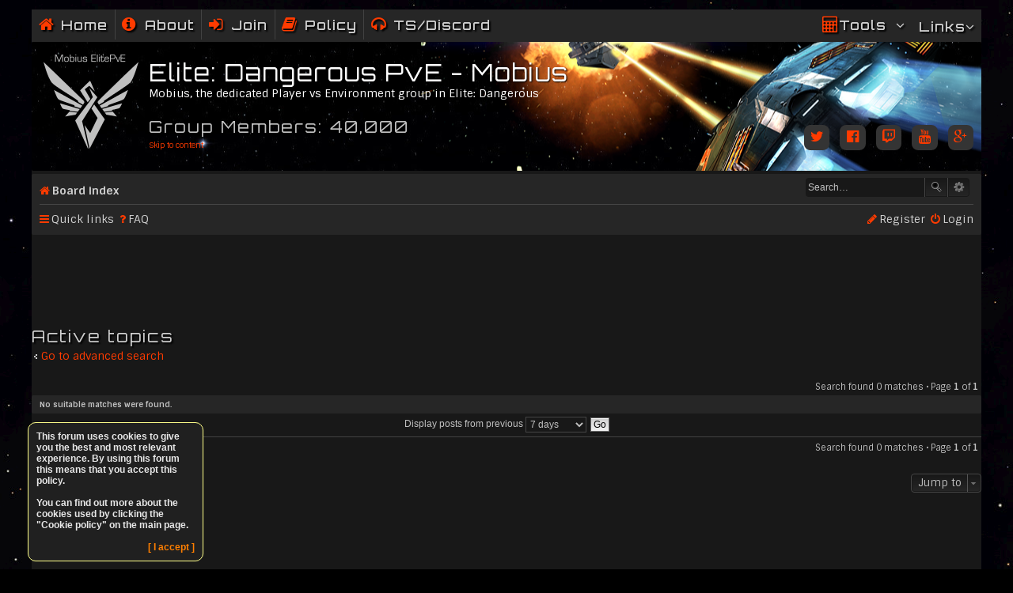

--- FILE ---
content_type: text/html; charset=UTF-8
request_url: https://elitepve.com/search.php?search_id=active_topics&sid=586ba245f57e6d80a8df07949d9e616d
body_size: 7256
content:
<!DOCTYPE html>
<html dir="ltr" lang="en-gb">
<head>
<meta charset="utf-8" />
<meta name="viewport" content="width=device-width" />

<title>Elite: Dangerous PvE - Mobius - Active topics</title>

	<link rel="alternate" type="application/atom+xml" title="Feed - Elite: Dangerous PvE - Mobius" href="https://elitepve.com/feed.php" />			<link rel="alternate" type="application/atom+xml" title="Feed - New Topics" href="https://elitepve.com/feed.php?mode=topics" />			

<!--
	phpBB style name: ElitePvE
	Based on style:   prosilver (this is the default phpBB3 style)
	Original author:  Tom Beddard ( http://www.subBlue.com/ )
	Modified by: Eckehard Kutzner ( https://elitepve.com )
-->

<link href="./styles/ElitePvE/theme/print.css?assets_version=379" rel="stylesheet" type="text/css" media="print" title="printonly" />
	<link href="//fonts.googleapis.com/css?family=Open+Sans:600&amp;subset=latin,cyrillic-ext,latin-ext,cyrillic,greek-ext,greek,vietnamese" rel="stylesheet" type="text/css" media="screen, projection" />
	<link href='//fonts.googleapis.com/css?family=Orbitron:400,500,700' rel='stylesheet' type='text/css' media="screen, projection" />
	<link href='//fonts.googleapis.com/css?family=Sintony:400,700' rel='stylesheet' type='text/css' media="screen, projection" />
<link href="./styles/ElitePvE/theme/stylesheet.css?assets_version=379" rel="stylesheet" type="text/css" media="screen, projection" />

<link href="./styles/ElitePvE/theme/en/stylesheet.css?assets_version=379" rel="stylesheet" type="text/css" media="screen, projection" />
<link href="./styles/ElitePvE/theme/responsive.css?assets_version=379" rel="stylesheet" type="text/css" media="only screen and (max-width: 700px), only screen and (max-device-width: 700px)" />



<!--[if lte IE 9]>
	<link href="./styles/ElitePvE/theme/tweaks.css?assets_version=379" rel="stylesheet" type="text/css" media="screen, projection" />
<![endif]-->

	
<link href="./ext/david63/cookiepolicy/styles/all/theme/cookie.css?assets_version=379" rel="stylesheet" type="text/css" media="screen" />
<link href="./ext/phpbb/boardrules/styles/prosilver/theme/boardrules_common.css?assets_version=379" rel="stylesheet" type="text/css" media="screen" />
<link href="./ext/vse/abbc3/styles/ElitePvE/theme/abbc3.css?assets_version=379" rel="stylesheet" type="text/css" media="screen" />
<link href="./ext/vse/scrolltotop/styles/ElitePvE/theme/scrolltotop.css?assets_version=379" rel="stylesheet" type="text/css" media="screen" />



</head>
<body id="phpbb" class="nojs notouch section-search ltr ">
<script async src="//pagead2.googlesyndication.com/pagead/js/adsbygoogle.js"></script>
<script>
(adsbygoogle = window.adsbygoogle || []).push({
  google_ad_client: 'ca-pub-7590967039398538',
  enable_page_level_ads: {google_ad_channel: '6714687802'},
  interstitials: true,
  overlays: true
});
</script>


<div id="wrap">
	<a id="top" class="anchor" accesskey="t"></a>
	<div id="page-header">
		<div id="menubar-header" class="" role="navigation">
	<div class="inner">
		<ul class="linklist" role="menubar">
                        <li class="big-icon icon-home" ><a href="/" title="Home" role ="menuitem">Home</a></li>
			<li class="big-icon icon-page-about" ><a href="/page/about" title="About the Elite: Dangerous PvE group" role ="menuitem"><span>About</span></a></li>
                        <li class="big-icon icon-page-join" ><a href="/page/join" title="Join the Elite: Dangerous PvE group" role ="menuitem">Join</a></li>
                        <li class="big-icon icon-page-policy" ><a href="/page/policy" title="The Elite: Dangerous PvE Group Policy" role ="menuitem">Policy</a></li>
                        <li class="big-icon icon-page-ts" ><a href="/page/ts" title="Our TeamSpeak and Discord servers" role ="menuitem">TS/Discord</a></li>
			<li class="rightside dropdown-container no-icon" data-skip-responsive="true">
				<a href="/page/links" class="dropdown-trigger">Links</a>
				<div class="dropdown dropdown-extended hidden">
					<ul class="dropdown-contents" role="menu">
						<li><a href="/page/links#Official" title="Official Elite: Dangerous Sites" role ="menuitem">Official E:D links:</a></li>
                                                <li class="separator"></li>
						<li class="big-icon icon-link"><a href="http://click.linksynergy.com/fs-bin/click?id=wQVhdYDgXcc&offerid=366990.7&type=3&subid=0" title="Official Elite: Dangerous site" role ="menuitem" target="_blank">Official E:D Website</a></li>
						<li class="big-icon icon-link"><a href="http://click.linksynergy.com/fs-bin/click?id=wQVhdYDgXcc&offerid=366990.6&type=3&subid=0" title="Elite: Dangerous Online Store" role ="menuitem" target="_blank">Elite: Dangerous Store</a></li>
                                                <li class="big-icon icon-link"><a href="http://forums.frontier.co.uk" title="Frontier Developments Forums" role ="menuitem" target="_blank">Frontier Dev. Forums</a></li>
						<li class="big-icon icon-link"><a href="https://community.elitedangerous.com/" title="Official E:D Community Site" role ="menuitem" target="_blank">Official E:D Community Site</a></li>
                                                <li class="separator"></li>
						<li><a href="/page/links#Partners" title="UNITY Partner" role ="menuitem">UNITY Partner:</a></li>
                                                <li class="separator"></li> 
						<li class="big-icon icon-link"><a href="http://firstgreatexpedition.org/" title="The First Great Expedition" role ="menuitem" target="_blank">The First Great Expedition</a></li>
						<li class="separator"></li>
						<li><a href="/page/links#Partners" title="Partner Sites" role ="menuitem">Partner Sites:</a></li>
                                                <li class="separator"></li>
                                                <li class="big-icon icon-link"><a href="http://galnetnews.com/" title="GalnetNews.com" role ="menuitem" target="_blank">GalnetNews.com </a></li>
                                                <li class="big-icon icon-link"><a href="http://www.elitegalaxy.org/" title="Elite Galaxy" role ="menuitem" target="_blank">Elite Galaxy </a></li>
                                                <li class="separator"></li>
			                        <li class="big-icon icon-page-links" ><a href="/page/links" title="More Links" role ="menuitem">More Links</a></li>
                	                </ul>
        	                </div>
	                </li>
			<li class="big-icon icon-page-tools rightside dropdown-container" data-skip-responsive="true">
                                <a href="/page/tools" class="dropdown-trigger">Tools</a>
                                <div class="dropdown dropdown-extended hidden">
                                        <ul class="dropdown-contents" role="menu">
                                                <li class="big-icon icon-link"><a href="http://inara.cz/" title="INARA - Elite:Dangerous companion (trading tool and more)" role ="menuitem" target="_blank">INARA - E:D companion</a></li>
                                        </ul>
                                </div>
                        </li>
		</ul>
	</div>
</div>
		<div class="headerbar">
			<div class="inner">

			<div id="site-description">
				<a id="logo" class="logo" href="./index.php?sid=b88135973ba12e338eb18716288ea167" title="Board index"><span class="imageset site_logo"></span></a>
				<h1>Elite: Dangerous PvE - Mobius</h1>
				<p>Mobius, the dedicated Player vs Environment group in Elite: Dangerous</p>
				<h2 style="color: #c0c0c0;">Group Members: 40,000</h2
				<p class="skiplink"><a href="#start_here">Skip to content</a></p>
			</div>
			
			  	<div id="header-social-media" class="responsive-hide">
		<ul class="list-inline">
			<li><a href="https://twitter.com/ElitePvE" title="Follow us on Twitter" target="_blank"><i class="big-icon fa fa-twitter"></i></a></li>	
			<li><a href="https://www.facebook.com/groups/699011180175023" title="Join our Facebook group" target="_blank"><i class="big-icon fa fa-facebook-official"></i></a></li>
			<li><a href="http://www.twitch.tv/elitepve" title="Follow us on Twitch" target="_blank"><i class="big-icon fa fa-twitch"></i></a></li>
			<li><a href="https://www.youtube.com/c/ElitePvE" title="Subscribe to our channel on Youtube" target="_blank"><i class="big-icon fa fa-youtube"></i></a></li>
			<li><a href="https://www.google.com/+ElitePvE" title="Follow us on Google Plus" target="_blank"><i class="big-icon fa fa-google-plus"></i></a></li>
  		</ul>
  	</div>
			</div>
		</div>

		<div class="navbar" role="navigation">
	<div class="inner">

        <ul id="nav-breadcrumbs" class="linklist navlinks" role="menubar">
                                                <li class="small-icon icon-home breadcrumbs">
                                                                        <span class="crumb"><a href="./index.php?sid=b88135973ba12e338eb18716288ea167" accesskey="h" itemtype="http://data-vocabulary.org/Breadcrumb" itemscope="" data-navbar-reference="index">Board index</a></span>
                                                                </li>
                

                			<div id="search-box" class="search-box search-header">
                                <form action="./search.php?sid=b88135973ba12e338eb18716288ea167" method="get" id="search">
                                <fieldset>
                                        <input name="keywords" id="keywords" type="search" maxlength="128" title="Search for keywords" class="inputbox search tiny" size="20" value="" placeholder="Search…" />
                                        <button class="button icon-button search-icon" type="submit" title="Search">Search</button>
                                        <a href="./search.php?sid=b88135973ba12e338eb18716288ea167" class="button icon-button search-adv-icon" title="Advanced search">Advanced search</a>
                                        <input type="hidden" name="sid" value="b88135973ba12e338eb18716288ea167" />

                                </fieldset>
                                </form>
                        </div>
                        <li class="small-icon rightside responsive-search" style="display: none;"><a href="./search.php?sid=b88135973ba12e338eb18716288ea167" title="View the advanced search options" role="menuitem">Search</a></li>
                        </ul>


	<ul id="nav-main" class="linklist bulletin" role="menubar">

		<li id="quick-links" class="small-icon responsive-menu dropdown-container" data-skip-responsive="true">
			<a href="#" class="responsive-menu-link dropdown-trigger">Quick links</a>
			<div class="dropdown hidden">
				<div class="pointer"><div class="pointer-inner"></div></div>
				<ul class="dropdown-contents" role="menu">
					
											<li class="separator"></li>
																								<li class="small-icon icon-search-unanswered"><a href="./search.php?search_id=unanswered&amp;sid=b88135973ba12e338eb18716288ea167" role="menuitem">Unanswered topics</a></li>
						<li class="small-icon icon-search-active"><a href="./search.php?search_id=active_topics&amp;sid=b88135973ba12e338eb18716288ea167" role="menuitem">Active topics</a></li>
						<li class="separator"></li>
						<li class="small-icon icon-search"><a href="./search.php?sid=b88135973ba12e338eb18716288ea167" role="menuitem">Search</a></li>
					
											<li class="separator"></li>
												<li class="small-icon icon-team"><a href="./memberlist.php?mode=team&amp;sid=b88135973ba12e338eb18716288ea167" role="menuitem">The team</a></li>										<li class="separator"></li>

								<li class="small-icon icon-pages icon-page-privacy-policy">
			<a href="/page/privacy-policy?sid=b88135973ba12e338eb18716288ea167" role="menuitem">Privacy Policy</a>
		</li>
					</ul>
			</div>
		</li>

				<li class="small-icon icon-faq" data-skip-responsive="true"><a href="./faq.php?sid=b88135973ba12e338eb18716288ea167" rel="help" title="Frequently Asked Questions" role="menuitem">FAQ</a></li>
						
			<li class="small-icon icon-logout rightside"  data-skip-responsive="true"><a href="./ucp.php?mode=login&amp;sid=b88135973ba12e338eb18716288ea167" title="Login" accesskey="x" role="menuitem">Login</a></li>
					<li class="small-icon icon-register rightside" data-skip-responsive="true"><a href="./ucp.php?mode=register&amp;sid=b88135973ba12e338eb18716288ea167" role="menuitem">Register</a></li>
						</ul>


	</div>
</div>
	</div>

	
	<a id="start_here" class="anchor"></a>
	<div id="page-body">
				                        <div style="clear: both; margin-left: 4px; margin-right: 4px; margin-top: 4px; margin-bottom: 4px;">
<script async src="//pagead2.googlesyndication.com/pagead/js/adsbygoogle.js"></script>
<!-- Responsive header -->
<ins class="adsbygoogle"
     style="display:block"
     data-ad-client="ca-pub-7590967039398538"
     data-ad-slot="6897782605"
     data-ad-format="horizontal"></ins>
<script>
(adsbygoogle = window.adsbygoogle || []).push({});
</script>
</div>
                
		
<h2 class="searchresults-title">Active topics</h2>

	<p><a class="arrow-left" href="./search.php?sid=b88135973ba12e338eb18716288ea167" title="Advanced search">Go to advanced search</a></p>

	<div class="action-bar top">

	
		<div class="pagination">
			Search found 0 matches
							 &bull; Page <strong>1</strong> of <strong>1</strong>
					</div>
	</div>


			<div class="panel">
			<div class="inner">
			<strong>No suitable matches were found.</strong>
			</div>
		</div>
	

	<form method="post" action="./search.php?st=7&amp;sk=t&amp;sd=d&amp;sr=topics&amp;sid=b88135973ba12e338eb18716288ea167&amp;search_id=active_topics">

	<fieldset class="display-options">
					<label>Display posts from previous <select name="st" id="st"><option value="0">All results</option><option value="1">1 day</option><option value="7" selected="selected">7 days</option><option value="14">2 weeks</option><option value="30">1 month</option><option value="90">3 months</option><option value="180">6 months</option><option value="365">1 year</option></select></label>
			<input type="submit" name="sort" value="Go" class="button2" />
			</fieldset>

	</form>

	<hr />

<div class="action-bar bottom">
	<div class="pagination">
		Search found 0 matches
					 &bull; Page <strong>1</strong> of <strong>1</strong>
			</div>
</div>


	<p class="jumpbox-return"><a class="left-box arrow-left" href="./search.php?sid=b88135973ba12e338eb18716288ea167" title="Advanced search" accesskey="r">Go to advanced search</a></p>


	<div class="dropdown-container dropdown-container-right dropdown-up dropdown-left dropdown-button-control" id="jumpbox">
		<span title="Jump to" class="dropdown-trigger button dropdown-select">
			Jump to		</span>
		<div class="dropdown hidden">
			<div class="pointer"><div class="pointer-inner"></div></div>
			<ul class="dropdown-contents">
																			<li><a href="./viewforum.php?f=1&amp;sid=b88135973ba12e338eb18716288ea167">Elite: Dangerous Community</a></li>
																<li>&nbsp; &nbsp;<a href="./viewforum.php?f=2&amp;sid=b88135973ba12e338eb18716288ea167">News and Announcements</a></li>
																<li>&nbsp; &nbsp;<a href="./viewforum.php?f=4&amp;sid=b88135973ba12e338eb18716288ea167">Introductions</a></li>
																<li>&nbsp; &nbsp;<a href="./viewforum.php?f=5&amp;sid=b88135973ba12e338eb18716288ea167">General Discussion</a></li>
																<li>&nbsp; &nbsp;<a href="./viewforum.php?f=7&amp;sid=b88135973ba12e338eb18716288ea167">Game Help</a></li>
																<li>&nbsp; &nbsp;&nbsp; &nbsp;<a href="./viewforum.php?f=8&amp;sid=b88135973ba12e338eb18716288ea167">Gameplay and Features</a></li>
																<li>&nbsp; &nbsp;&nbsp; &nbsp;<a href="./viewforum.php?f=9&amp;sid=b88135973ba12e338eb18716288ea167">Hardware and Technical</a></li>
																<li>&nbsp; &nbsp;&nbsp; &nbsp;<a href="./viewforum.php?f=23&amp;sid=b88135973ba12e338eb18716288ea167">Tools and Helpers</a></li>
																<li>&nbsp; &nbsp;&nbsp; &nbsp;<a href="./viewforum.php?f=24&amp;sid=b88135973ba12e338eb18716288ea167">Tips and Tricks</a></li>
																<li>&nbsp; &nbsp;<a href="./viewforum.php?f=25&amp;sid=b88135973ba12e338eb18716288ea167">Media Forums</a></li>
																<li>&nbsp; &nbsp;&nbsp; &nbsp;<a href="./viewforum.php?f=26&amp;sid=b88135973ba12e338eb18716288ea167">Screenshots</a></li>
																<li>&nbsp; &nbsp;&nbsp; &nbsp;<a href="./viewforum.php?f=27&amp;sid=b88135973ba12e338eb18716288ea167">Elite: Dangerous Videos</a></li>
																<li>&nbsp; &nbsp;&nbsp; &nbsp;<a href="./viewforum.php?f=28&amp;sid=b88135973ba12e338eb18716288ea167">Artwork</a></li>
																<li>&nbsp; &nbsp;&nbsp; &nbsp;<a href="./viewforum.php?f=35&amp;sid=b88135973ba12e338eb18716288ea167">Streamers</a></li>
																<li>&nbsp; &nbsp;<a href="./viewforum.php?f=29&amp;sid=b88135973ba12e338eb18716288ea167">Elite Lore and Fiction</a></li>
																<li>&nbsp; &nbsp;&nbsp; &nbsp;<a href="./viewforum.php?f=30&amp;sid=b88135973ba12e338eb18716288ea167">Official Lore Talk</a></li>
																<li>&nbsp; &nbsp;&nbsp; &nbsp;<a href="./viewforum.php?f=31&amp;sid=b88135973ba12e338eb18716288ea167">Fan Fiction</a></li>
																<li><a href="./viewforum.php?f=56&amp;sid=b88135973ba12e338eb18716288ea167">The Order of Mobius</a></li>
																<li>&nbsp; &nbsp;<a href="./viewforum.php?f=58&amp;sid=b88135973ba12e338eb18716288ea167">General Assembly</a></li>
																<li>&nbsp; &nbsp;<a href="./viewforum.php?f=59&amp;sid=b88135973ba12e338eb18716288ea167">Diplomatic Affairs</a></li>
																<li><a href="./viewforum.php?f=32&amp;sid=b88135973ba12e338eb18716288ea167">Mobius ElitePvE Group Forums</a></li>
																<li>&nbsp; &nbsp;<a href="./viewforum.php?f=33&amp;sid=b88135973ba12e338eb18716288ea167">Group Events</a></li>
																<li>&nbsp; &nbsp;&nbsp; &nbsp;<a href="./viewforum.php?f=6&amp;sid=b88135973ba12e338eb18716288ea167">In Game Events</a></li>
																<li>&nbsp; &nbsp;&nbsp; &nbsp;<a href="./viewforum.php?f=34&amp;sid=b88135973ba12e338eb18716288ea167">AFK Events</a></li>
																<li>&nbsp; &nbsp;<a href="./viewforum.php?f=36&amp;sid=b88135973ba12e338eb18716288ea167">Meeting Point</a></li>
																<li>&nbsp; &nbsp;<a href="./viewforum.php?f=54&amp;sid=b88135973ba12e338eb18716288ea167">CQC Championships</a></li>
																<li>&nbsp; &nbsp;&nbsp; &nbsp;<a href="./viewforum.php?f=55&amp;sid=b88135973ba12e338eb18716288ea167">CQC Discussion</a></li>
																<li>&nbsp; &nbsp;<a href="./viewforum.php?f=22&amp;sid=b88135973ba12e338eb18716288ea167">Wing Commanders</a></li>
																<li>&nbsp; &nbsp;<a href="./viewforum.php?f=37&amp;sid=b88135973ba12e338eb18716288ea167">Community Goals</a></li>
																<li>&nbsp; &nbsp;<a href="./viewforum.php?f=38&amp;sid=b88135973ba12e338eb18716288ea167">Conflict Zones</a></li>
																<li>&nbsp; &nbsp;<a href="./viewforum.php?f=39&amp;sid=b88135973ba12e338eb18716288ea167">Blaze your own Trail</a></li>
																<li>&nbsp; &nbsp;&nbsp; &nbsp;<a href="./viewforum.php?f=40&amp;sid=b88135973ba12e338eb18716288ea167">Trader Talk</a></li>
																<li>&nbsp; &nbsp;&nbsp; &nbsp;<a href="./viewforum.php?f=41&amp;sid=b88135973ba12e338eb18716288ea167">Explorer Exchange</a></li>
																<li>&nbsp; &nbsp;&nbsp; &nbsp;<a href="./viewforum.php?f=42&amp;sid=b88135973ba12e338eb18716288ea167">Miner's Club</a></li>
																<li>&nbsp; &nbsp;&nbsp; &nbsp;<a href="./viewforum.php?f=43&amp;sid=b88135973ba12e338eb18716288ea167">Bounty Hunter Bunch</a></li>
																<li>&nbsp; &nbsp;&nbsp; &nbsp;<a href="./viewforum.php?f=44&amp;sid=b88135973ba12e338eb18716288ea167">Pirates of the Milky Way</a></li>
																<li>&nbsp; &nbsp;&nbsp; &nbsp;<a href="./viewforum.php?f=45&amp;sid=b88135973ba12e338eb18716288ea167">Mercenary Squad</a></li>
																<li>&nbsp; &nbsp;&nbsp; &nbsp;<a href="./viewforum.php?f=46&amp;sid=b88135973ba12e338eb18716288ea167">Assassin's Creed</a></li>
																<li>&nbsp; &nbsp;<a href="./viewforum.php?f=47&amp;sid=b88135973ba12e338eb18716288ea167">Factions and Powers</a></li>
																<li>&nbsp; &nbsp;&nbsp; &nbsp;<a href="./viewforum.php?f=48&amp;sid=b88135973ba12e338eb18716288ea167">Federation</a></li>
																<li>&nbsp; &nbsp;&nbsp; &nbsp;<a href="./viewforum.php?f=49&amp;sid=b88135973ba12e338eb18716288ea167">Empire</a></li>
																<li>&nbsp; &nbsp;&nbsp; &nbsp;<a href="./viewforum.php?f=50&amp;sid=b88135973ba12e338eb18716288ea167">Alliance</a></li>
																<li>&nbsp; &nbsp;&nbsp; &nbsp;<a href="./viewforum.php?f=51&amp;sid=b88135973ba12e338eb18716288ea167">Powers</a></li>
																<li>&nbsp; &nbsp;&nbsp; &nbsp;<a href="./viewforum.php?f=52&amp;sid=b88135973ba12e338eb18716288ea167">PowerPlay Discussion</a></li>
																<li><a href="./viewforum.php?f=11&amp;sid=b88135973ba12e338eb18716288ea167">Miscellaneous</a></li>
																<li>&nbsp; &nbsp;<a href="./viewforum.php?f=12&amp;sid=b88135973ba12e338eb18716288ea167">Off-Topic</a></li>
																<li>&nbsp; &nbsp;<a href="./viewforum.php?f=10&amp;sid=b88135973ba12e338eb18716288ea167">Forum Support and Suggestions</a></li>
																<li>&nbsp; &nbsp;&nbsp; &nbsp;<a href="./viewforum.php?f=62&amp;sid=b88135973ba12e338eb18716288ea167">Mobius Merchandise Shop</a></li>
																<li>&nbsp; &nbsp;&nbsp; &nbsp;<a href="./viewforum.php?f=63&amp;sid=b88135973ba12e338eb18716288ea167">Mobius Merchandise Shop</a></li>
																<li>&nbsp; &nbsp;&nbsp; &nbsp;<a href="./viewforum.php?f=64&amp;sid=b88135973ba12e338eb18716288ea167">Mobius Merchandise Shop</a></li>
										</ul>
		</div>
	</div>


					<div style="clear: both; margin-left: 4px; margin-right: 4px; margin-top: 4px; margin-bottom: 4px;">
<script async src="//pagead2.googlesyndication.com/pagead/js/adsbygoogle.js"></script>
<!-- Responsive footer -->
<ins class="adsbygoogle"
     style="display:block"
     data-ad-client="ca-pub-7590967039398538"
     data-ad-slot="1254890608"
     data-ad-format="horizontal"></ins>
<script>
(adsbygoogle = window.adsbygoogle || []).push({});
</script>
</div>
<p></p>
		
			</div>

	<div class="cookieAcceptBox"></div>

<div id="page-footer">
	<div class="navbar">
	<div class="inner">

	<ul id="nav-footer" class="linklist bulletin" role="menubar">
		<li class="small-icon icon-home breadcrumbs">
									<span class="crumb"><a href="./index.php?sid=b88135973ba12e338eb18716288ea167" data-navbar-reference="index">Board index</a></span>
					</li>
		
				<li class="rightside">All times are <abbr title="UTC">UTC</abbr></li>
							<li class="small-icon icon-delete-cookies rightside"><a href="./ucp.php?mode=delete_cookies&amp;sid=b88135973ba12e338eb18716288ea167" data-ajax="true" data-refresh="true" role="menuitem">Delete all board cookies</a></li>
									<li class="small-icon icon-team rightside" data-last-responsive="true"><a href="./memberlist.php?mode=team&amp;sid=b88135973ba12e338eb18716288ea167" role="menuitem">The team</a></li>				<li class="small-icon icon-pages rightside" data-last-responsive="true"><a href="/cookiepolicy/cookie?sid=b88135973ba12e338eb18716288ea167" role="menuitem">Cookie Policy</a></li>
			<li class="small-icon icon-pages icon-page-privacy-policy rightside">
			<a href="/page/privacy-policy?sid=b88135973ba12e338eb18716288ea167" role="menuitem">Privacy Policy</a>
		</li>
			<li class="small-icon icon-pages icon-page-imprint rightside">
			<a href="/page/imprint?sid=b88135973ba12e338eb18716288ea167" role="menuitem">Imprint</a>
		</li>
			<li class="small-icon icon-contact rightside" data-last-responsive="true"><a href="./memberlist.php?mode=contactadmin&amp;sid=b88135973ba12e338eb18716288ea167" role="menuitem">Contact us</a></li>	</ul>

	</div>
</div>

	<div class="copyright">
        	  <div class="row">

		<div style="float: right;" class="responsive-hide">&copy; ElitePvE.com</div>

	  	<div id="footer-social-media">
	  		<ul class="list-inline">
                         <li><a href="https://twitter.com/ElitePvE" title="Follow us on Twitter" target="_blank"><i class="big-icon fa fa-twitter"></i></a></li>
	  		 <li><a href="https://www.facebook.com/groups/699011180175023" title="Join our Facebook group" target="_blank"><i class="big-icon fa fa-facebook-official"></i></a></li>
                         <li><a href="http://www.twitch.tv/elitepve" title="Follow us on Twitch" target="_blank"><i class="big-icon fa fa-twitch"></i></a></li>
                         <li><a href="https://www.youtube.com/c/ElitePvE" title="Subscribe to our channel on Youtube" target="_blank"><i class="big-icon fa fa-youtube"></i></a></li>
	  		 <li><a href="https://www.google.com/+ElitePvE" title="Follow us on Google Plus" target="_blank"><i class="big-icon fa fa-google-plus"></i></a></li>
	  		</ul>
	  	</div>
		<div class="hidden responsive-show-inline">&copy; ElitePvE.com</div>
	</div>

	<p></p>
<div class="row responsive-hide">
&quot;Elite: Dangerous PvE&quot; was created using assets and imagery from <a href="http://click.linksynergy.com/fs-bin/click?id=wQVhdYDgXcc&offerid=366990&type=3&subid=0">Elite: Dangerous</a>, with the permission of <a href="http://frontier.co.uk/">Frontier Developments plc</a>, for non-commercial purposes. It is not endorsed by nor reflects the views or opinions of Frontier Developments and no employee of Frontier Developments was involved in the making of it.
</div>
<div class="row hidden responsive-show-inline">
Assets borrowed from <a href="http://click.linksynergy.com/fs-bin/click?id=wQVhdYDgXcc&offerid=366990&type=3&subid=0">Elite: Dangerous</a>, with permission of <a href="http://frontier.co.uk/">Frontier Developments plc</a>
</div>
<p></p>
				Powered by <a href="https://www.phpbb.com/">phpBB</a>&reg; Forum Software &copy; phpBB Limited
									</div>

	<div id="darkenwrapper" data-ajax-error-title="AJAX error" data-ajax-error-text="Something went wrong when processing your request." data-ajax-error-text-abort="User aborted request." data-ajax-error-text-timeout="Your request timed out; please try again." data-ajax-error-text-parsererror="Something went wrong with the request and the server returned an invalid reply.">
		<div id="darken">&nbsp;</div>
	</div>
	<div id="loading_indicator"></div>

	<div id="phpbb_alert" class="phpbb_alert" data-l-err="Error" data-l-timeout-processing-req="Request timed out.">
		<a href="#" class="alert_close"></a>
		<h3 class="alert_title">&nbsp;</h3><p class="alert_text"></p>
	</div>
	<div id="phpbb_confirm" class="phpbb_alert">
		<a href="#" class="alert_close"></a>
		<div class="alert_text"></div>
	</div>
</div>

</div>

<div>
	<a id="bottom" class="anchor" accesskey="z"></a>
	</div>

<script type="text/javascript" src="//ajax.googleapis.com/ajax/libs/jquery/1.11.0/jquery.min.js"></script>
	<script type="text/javascript">window.jQuery || document.write(unescape('%3Cscript src="./assets/javascript/jquery.min.js?assets_version=379" type="text/javascript"%3E%3C/script%3E'));</script>
<script type="text/javascript" src="./assets/javascript/core.js?assets_version=379"></script>
i
	<script>
		var phpbbCookieName	= 'phpbb3_6co3e';
		var acceptText		= '[ I accept ]';
		var cookieText		= 'This forum uses cookies to give you the best and most relevant experience. By using this forum this means that you accept this policy.<br /><br />You can find out more about the cookies used by clicking the \"Cookie policy\" on the main page.<br /><br />';
		var cookieExpires	= '0';
		var cookieClass		= 'cookie-box leftside';
	</script>

	
			<style type="text/css">
		<!--
			.cookie-box {
				background-color: #202020;
				color: #e8e8e8;
			}
			.cookie-box a {
				color: #ff7f00;
			}
		-->
		</style>
	
<div class="scroll-btn"><div class="scroll-btn-arrow"></div></div>

<script>

(function($) { // Avoid conflicts with other libraries

'use strict';

$(function() {
	var settings = {
			min: 200,
			scrollSpeed: 400
		},
		toTop = $('.scroll-btn'),
		toTopHidden = true;

	$(window).scroll(function() {
		var pos = $(this).scrollTop();
		if (pos > settings.min && toTopHidden) {
			toTop.stop(true, true).fadeIn();
			toTopHidden = false;
		} else if(pos <= settings.min && !toTopHidden) {
			toTop.stop(true, true).fadeOut();
			toTopHidden = true;
		}
	});

	toTop.bind('click touchstart', function() {
		$('html, body').animate({
			scrollTop: 0
		}, settings.scrollSpeed);
	});
});

})(jQuery);

</script>

<script type="text/javascript" src="./styles/prosilver/template/forum_fn.js?assets_version=379"></script>

<script type="text/javascript" src="./styles/prosilver/template/ajax.js?assets_version=379"></script>

<script type="text/javascript" src="./styles/ElitePvE/template/jquery.collapse.js?assets_version=379"></script>

<script type="text/javascript" src="./styles/ElitePvE/template/jquery.collapse_storage.js?assets_version=379"></script>

<script type="text/javascript" src="./styles/ElitePvE/template/elitepve.js?assets_version=379"></script>

<script type="text/javascript" src="./ext/david63/cookiepolicy/styles/all/template/cookie_fn.js?assets_version=379"></script>

<script type="text/javascript" src="./ext/tas2580/failedlogins/styles/all/template/script.js?assets_version=379"></script>

<script type="text/javascript" src="./ext/vse/abbc3/styles/ElitePvE/template/js/abbc3.js?assets_version=379"></script>



<script type="text/javascript" src="//s.skimresources.com/js/87239X1539983.skimlinks.js"></script>
</body>
</html>


--- FILE ---
content_type: text/html; charset=utf-8
request_url: https://www.google.com/recaptcha/api2/aframe
body_size: 267
content:
<!DOCTYPE HTML><html><head><meta http-equiv="content-type" content="text/html; charset=UTF-8"></head><body><script nonce="RMPTMOv6X6gPKDXluE1ncg">/** Anti-fraud and anti-abuse applications only. See google.com/recaptcha */ try{var clients={'sodar':'https://pagead2.googlesyndication.com/pagead/sodar?'};window.addEventListener("message",function(a){try{if(a.source===window.parent){var b=JSON.parse(a.data);var c=clients[b['id']];if(c){var d=document.createElement('img');d.src=c+b['params']+'&rc='+(localStorage.getItem("rc::a")?sessionStorage.getItem("rc::b"):"");window.document.body.appendChild(d);sessionStorage.setItem("rc::e",parseInt(sessionStorage.getItem("rc::e")||0)+1);localStorage.setItem("rc::h",'1769252073743');}}}catch(b){}});window.parent.postMessage("_grecaptcha_ready", "*");}catch(b){}</script></body></html>

--- FILE ---
content_type: text/css
request_url: https://elitepve.com/styles/ElitePvE/theme/elitepve.css
body_size: 9133
content:
#menubar-header {
	font-family: "Orbitron", Arial, Helvetica, sans-serif;
	font-weight: 500;
	letter-spacing: 1px;
	line-height: inherit;
	background-color: #262626;
	text-shadow: 2px 2px 2px #000;
/*	height: 48px; */
}

#menubar-header.navbar {
	padding: inherit;
}

#menubar-header .linklist > li {
	font-size: 1.7em;
	line-height: normal;
/*	height: 24px; */
	margin: 0px;
	padding: 0.5em;
	border-left: 1px solid; 
	border-color: #424242;
        position: relative;

}

#menubar-header .linklist > li.no-icon {
	padding-top: 11px;
}

#menubar-header .linklist > li:first-child {
	border-left: 0px;
}

#menubar-header .dropdown-container {
	border-left: 0px !important;
}

#menubar-header .linklist > li:hover {
	background-color: #181818;
}

#menubar-header .dropdown-contents > li:hover {
        background-color: #181818;
}

#menubar-header .linklist > li > a {
	text-decoration: none;
        color: #D0D0D0;

}

#menubar-header .dropdown-contents > li > a {
        text-decoration: none;
        color: #D0D0D0;
}

#menubar-header .linklist > li > a:hover {
        text-decoration: none;
        color: #FF8C0D;

}

#menubar-header .dropdown-contents > li > a:hover {
        text-decoration: none;
        color: #FF8C0D;
}

#menubar-header ul.linklist{
	padding: 0px;
	border-color: #424242;
}


#menubar-header a.responsive-menu-link {
	margin: inherit;
	width: inherit;
}

#menubar-header a.responsive-menu-link:before {
	font-size: 1.3em;
	font-weight: normal;
/*	line-height: normal; */
	padding: inherit;
	margin: inherit;
}

#menubar-header .dropdown-container > a:after {
        font-family: "FontAwesome";
	font-size: inherit;
	color: #D0D0D0;
	content: "\f107";
}

#menubar-header .dropdown-container > a:hover:after {
	color: #FF8C0D;
}

#menubar-header .dropdown-container > a:hover:before {
	color: #FF8C0D;
}

#menubar-header div.pointer {
	display: none;
}

#menubar-header .dropdown {
	padding: 0px;
	top: 2.4em;
}

#menubar-header .dropdown-extended ul li a, .dropdown-extended ul li.no-url {
        padding: 4px;
}

#menubar-header ul.dropdown-contents {
	top: 0.0em;
/*	left: 0px !important; */
	border-color: #424242;
	background-color: #262626;
	padding: 0px;
}

#menubar-header .dropdown li {
	line-height: normal !important;
	border-color: #424242;
	padding: 0.5em;
}

#menubar-header .dropdown li.separator {
	height: 0px;
	border-color: #FF8C0D;
	margin: 0.1em 0px;
	padding: 0px;
}

.list-inline {
	padding-left: 0;
	list-style: none;
	margin-left: -5px
}
.list-inline > li {
	display: inline-block;
	padding-left: 5px;
	padding-right: 5px
}

#footer-social-media {
	width: 100%;
	height: 100%;
	display: block;
	margin-top: 1em;
	margin-bottom: 1em;
}

#header-social-media {
	display: inline-block;
        height: 100%;
	margin: 0px;
	float: right;
	position: relative;
	right: 0;
	top: 100px
}

#footer-social-media a .big-icon {
	padding: 0.333em;
	border-radius: 50%;
	text-align: center;
	font-size: 2.0em;
	line-height: 1.5em;
	width: 1.5em;
	height: 1.5em;
	color: #C0C0C0;
	background-color: #343434;
}

#header-social-media a .big-icon {
        padding: 0.25em;
        border-radius: 25%;
        text-align: center;
        font-size: 1.8em;
        line-height: 1.3em;
        width: 1.3em;
        height: 1.3em;
	/* color: #e0e0e0; */
	background-color: #343434;
} 

#footer-social-media a:hover .big-icon {
	color: #FF8C0D;
	background-color: #484848;
}

#header-social-media a:hover .big-icon {
        color: #FF8C0D;
        background-color: #484848; 
}

#header-social-media .dropdown {
	top: 2.8em;
}

#imprint {
	float: right;
}


/* Extension styles
---------------------------------------- */
/* Recent topics
---------------------------------------- */
.index-left {
        width: auto;
        margin-right: 346px;
        overflow: hidden;
}

.index-right {
        float: right;
        width: 336px;
	margin-top: 24px;
}

.recent-topics li.header dt .list-inner, .recent-topics ul.topiclist dt .list-inner {
margin-right: 0px;
}



/* Boardrules
---------------------------------------- */
.mini-panel {
    margin-bottom: 5px;
    padding: 5px 10px;
    background-color: #323232;
    border-radius: 0px;
}

.mini-panel h3 {
    color: #FF8C0D;
    font-family: "Orbitron",Verdana,Helvetica,Arial,sans-serif;
    margin: 5px 0px 0px;
}

/* Big Icon images
---------------------------------------- */
.big-icon {
        padding: 0;
        position: relative;
}

.big-icon > a {
        padding-left: 0 !important;
        padding-right: 0 !important;

}

.big-icon > a:before, .big-icon > a:after {
        display: inline-block;
        font-family: "FontAwesome";
        color: #FF3B00; 
        font-style: normal;
        font-weight: normal !important;
        font-size: 1.2em;
        line-height: normal; 
        text-decoration: none;
	width: 1.4em;
}

.big-icon  span > a:before {
        display: inline-block;
        font-family: "FontAwesome";
        color: #D0D0D0;
        font-style: normal;
        font-weight: normal !important;
        font-size: 1.2em;
        line-height: normal;
        text-decoration: none;
        padding-right: 4px;
}



.big-icon > a:hover:before, .big-icon > a:hover:after {
        color: #FF8C0D;
}

.big-icon span > a:hover:before {
        color: #FF8C0D;
}


ul.linklist.bulletin > li.big-icon:before {
        display: none;
}

.dropdown .big-icon > a {
        display: block;
}

li.row.hassubforums {
	border-bottom: 1px dashed #454545;
}

ul.forums dl.subforums dt {
        min-height: 1em;
        padding-left: 51px;
}


/* Icon images
---------------------------------------- */
.icon-page-about > a:before				{ content: "\f05a"; }
.icon-page-join > a:before				{ content: "\f090"; }
.icon-page-policy > a:before				{ content: "\f02d"; }
.icon-page-ts > a:before				{ content: "\f025"; }
.icon-page-links > a:before				{ content: "\f08e"; }
.icon-cart > a:before					{ content: "\f07a"; }
.icon-game > a:before					{ content: "\f11b"; }
.icon-globe > a:before					{ content: "\f0ac"; }
.icon-page-unity > a:before				{ content: "\f219"; }
.icon-boardrules > a:before				{ content: "\f03a"; }
.icon-link > a:before					{ content: "\f105"; }
.icon-page-imprint > a:before				{ content: "\f129"; }
.icon-page-tools > a:before                             { content: "\f1ec"; }
.subforums.open  i:before				{ content: "\f147"; }
.subforums  i:before                       		{ content: "\f196"; }

.elitepvecollapsethis ul a[href="#"]:before,
.stat-block h3 a[href="#"]:before {
        content: "\f196";
        display: inline-block;
        margin-right: 8px;
	margin-top: 8px;
        font-family: FontAwesome;
        font-size: 14px;
        font-weight: normal;
        opacity: 1;
	float: right;
}

.elitepvecollapsethis ul.open a[href="#"]:before,
.stat-block h3.open a[href="#"]:before {
        content: "\f147";
}

.ad-text {
	font-size: 1.4em;
	padding-left: 8px;
}

@media screen and (max-width: 999px), only screen and (max-device-width: 999px) {

ul.topiclist li.header dt, ul.topiclist li.header dt .list-inner {
        margin-right: 0 !important;
        padding-right: 0;
}

ul.topiclist li.header dd {
        display: none !important;
}

ul.topiclist dt, ul.topiclist dt .list-inner,
ul.topiclist.missing-column dt, ul.topiclist.missing-column dt .list-inner,
ul.topiclist.two-long-columns dt, ul.topiclist.two-long-columns dt .list-inner,
ul.topiclist.two-columns dt, ul.topiclist.two-columns dt .list-inner {
        margin-right: 0;
}

ul.topiclist dt .list-inner.with-mark {
        padding-right: 34px;
}

ul.topiclist dt .list-inner {
        min-height: 28px;
}

ul.topiclist li.header dt .list-inner {
        min-height: 0;
}

ul.topiclist dd {
        display: none;
}
ul.topiclist dd.mark {
        display: block;
}

/* Forums and topics lists
----------------------------------------*/
ul.topiclist.forums dt {
        margin-right: -250px;
}
ul.topiclist.forums dt .list-inner {
        margin-right: 250px;
}

ul.topiclist.forums dd.lastpost {
        display: block;
}

ul.topiclist dd.mark {
        display: block;
        position: absolute;
        right: 5px;
        top: 0;
        margin: 0;
        width: auto;
        min-width: 0;
        text-align: left;
}

ul.topiclist.forums dd.topics dfn, ul.topiclist.topics dd.posts dfn {
        position: relative;
        left: 0;
        width: auto;
        display: inline;
        font-weight: normal;
}

@media only screen and (max-width: 860px), only screen and (max-device-width: 860px) {

	.hide-early {
		display: none;
	}

        ul.topiclist.forums dt {
                margin-right: 0;
        }

        ul.topiclist.forums dt .list-inner {
                margin-right: 0;
        }

        ul.topiclist.forums dd.lastpost {
                display: none;
        }
}

li.row .responsive-show strong {
        font-weight: bold;
        color: inherit;
}

dl.icon dt .list-inner {
        padding-left: 47px;                                     /* Space for folder icon */
}

ul.topiclist li.row dt a.subforum {
        display: inline-block;
        vertical-align: bottom;
        overflow: hidden;
        text-overflow: ellipsis;
        max-width: 220px;
}


}
